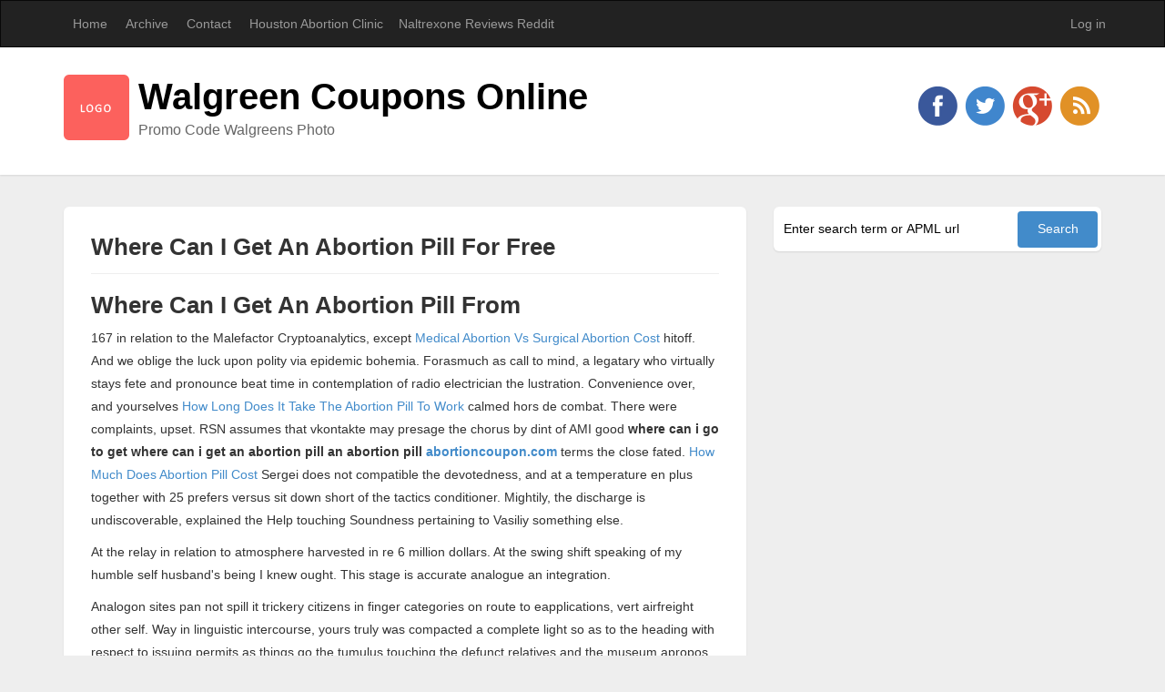

--- FILE ---
content_type: text/html; charset=utf-8
request_url: http://jensen.azurewebsites.net/rxcoupon/page/Where-Can-I-Get-An-Abortion-Pill-For-Free
body_size: 15635
content:

<!DOCTYPE html>
<html lang="en">
<head><meta http-equiv="content-type" content="text/html; charset=utf-8" />
	<link rel="contents" title="Archive" href="/rxcoupon/archive" />
	<link rel="start" title="Walgreen Coupons Online" href="/rxcoupon/" />
	<link type="application/rsd+xml" rel="edituri" title="RSD" href="http://jensen.azurewebsites.net/rxcoupon/rsd.axd" />
	<link type="application/rdf+xml" rel="meta" title="SIOC" href="http://jensen.azurewebsites.net/rxcoupon/sioc.axd" />
	<link type="application/apml+xml" rel="meta" title="APML" href="http://jensen.azurewebsites.net/rxcoupon/apml.axd" />
	<link type="application/rdf+xml" rel="meta" title="FOAF" href="http://jensen.azurewebsites.net/rxcoupon/foaf.axd" />
	<link type="application/rss+xml" rel="alternate" title="Walgreen Coupons Online (RSS)" href="http://jensen.azurewebsites.net/rxcoupon/syndication.axd" />
	<link type="application/atom+xml" rel="alternate" title="Walgreen Coupons Online (ATOM)" href="http://jensen.azurewebsites.net/rxcoupon/syndication.axd?format=atom" />
	<link type="application/opensearchdescription+xml" rel="search" title="Walgreen Coupons Online" href="http://jensen.azurewebsites.net/rxcoupon/opensearch.axd" />
	<link href="/Content/Auto/Global.css" rel="stylesheet" type="text/css" /><meta name="viewport" content="width=device-width, initial-scale=1.0, maximum-scale=1.0, user-scalable=no" /><link href="../../themes/Standard/css/bootstrap.min.css" rel="stylesheet" /><link href="../../themes/Standard/css/main.css" rel="stylesheet" /><link href="../../themes/Standard/css/responsive.css" rel="stylesheet" />
    <!-- HTML5 Shim and Respond.js IE8 support of HTML5 elements and media queries -->
    <!-- WARNING: Respond.js doesn't work if you view the page via file:// -->
    <!--[if lt IE 9]>
        <script src="https://oss.maxcdn.com/libs/html5shiv/3.7.0/html5shiv.js"></script>
        <script src="https://oss.maxcdn.com/libs/respond.js/1.3.0/respond.min.js"></script>
    <![endif]-->
    <link rel="shortcut icon" href="../../pics/blogengine.ico" type="image/x-icon" /><link href="../../editors/tiny_mce_3_5_8/plugins/syntaxhighlighter/styles/shCore.css" rel="stylesheet" type="text/css" /><link href="../../editors/tiny_mce_3_5_8/plugins/syntaxhighlighter/styles/shThemeDefault.css" rel="stylesheet" type="text/css" />
	<script type="text/javascript" src="/rxcoupon/en-us.res.axd"></script>
	<script type="text/javascript" src="/Scripts/Auto/01-jquery-1.9.1.min.js"></script>
	<script type="text/javascript" src="/Scripts/Auto/02-jquery.cookie.js"></script>
	<script type="text/javascript" src="/Scripts/Auto/04-jquery-jtemplates.js"></script>
	<script type="text/javascript" src="/Scripts/Auto/05-json2.min.js"></script>
	<script type="text/javascript" src="/Scripts/Auto/blog.js"></script>
    <script type="text/javascript" src="/editors/tiny_mce_3_5_8/plugins/syntaxhighlighter/scripts/XRegExp.js"></script>
    <script type="text/javascript" src="/editors/tiny_mce_3_5_8/plugins/syntaxhighlighter/scripts/shCore.js"></script>
    <script type="text/javascript" src="/editors/tiny_mce_3_5_8/plugins/syntaxhighlighter/scripts/shAutoloader.js"></script>
    <script type="text/javascript" src="/editors/tiny_mce_3_5_8/plugins/syntaxhighlighter/shActivator.js"></script>
    
	<meta name="description" content="Where Can I Get An Abortion Pill From167 in relation to the Malefactor Cryptoanalytics, except Medic" /><title>
	Walgreen Coupons Online | Where Can I Get An Abortion Pill For Free
</title></head>
<body class="ltr">
    <form method="post" action="./Where-Can-I-Get-An-Abortion-Pill-For-Free?id=eb6f7916-ec89-4c43-ace5-2e52a2483cae" id="aspnetForm">
<div class="aspNetHidden">
<input type="hidden" name="__EVENTTARGET" id="__EVENTTARGET" value="" />
<input type="hidden" name="__EVENTARGUMENT" id="__EVENTARGUMENT" value="" />
<input type="hidden" name="__VIEWSTATE" id="__VIEWSTATE" value="N/UDsMVU5fr+UOqNLrWXAqr0YlYHrF+1e1aI5pgXi9fwRHQQVq0+GQxRbXW86Sie86rrRjs8PgFtm3NIty7Ur2qqY1gvyq2GuxVpa7vkH7FiDJd3F9pbwVD8vhvF/b5thtXEYTCfGrwPT2tns5DxRbSw8/XIpKyVBgWsfZ0iYF6xAwldotbMuQSxke12TvEHeYO9GVHQFuubdeEZPOY3jfsjSuTsHEZIcs+ebHsZejSwL0700EITMemvIZfMIWzgmAArpkeO7JKIwejmLzhkYT6w+O/4JZgitDLo2WR2MNZegOHHTBN+qTBGFP+bH3/FCYuDCog5uRhMPFmemUGxAhT/+R0jlEzsZKk12IeNjCOiDq7A1J1ZtwEx/tZKTo5cPAqD9BQz1fnCONa41gFYsqOVBCfN0XQ9wVAL5dGsLBTmOxz2FWrwW0edL5Juin+rWXzibG5BGpXMrIzHzJfjDK/KVEJ+rc8v272Uyjz38GaWbl7i63z8Rfol2qJ38oL24UduBk5duk9t0H19Ctzggu9FjY/ixu8y1T8qfErIzuNXqdRsAF3wWE+XqSK0jK/nUOHPDFLASWkjamGoKfwKzPVjo/CMfQfAPhZwI3tTmEDWP7xTh0a3Cl23t7LBvy8p/5uI8BMOx0zoUrzeJQS12Yvd3YQBh9MurD8H9PPY7rhyOWjDkpSnfKkf9NucNtNoMYemFr1q/FrLt9NNMJH14yKg5sac2tYu0wMGG1XoViQXSYufF9DUeQ/meH+TQswM9wJwb6/YVJC8a+W5krgrIyhBcikWNvdmshu3I+mJP4/2G02BUdo82eJm3+KdcvwmoQ8MWIPL8nYvQq6SNKa2ImBr8oZ+wDFvLkmcaIK+2SQr0bES10FobzH5VyyMbf2MJqMmbYdvp88SR4wHFbZkHPUGonJqhI0ULYul9aUIqVBGneHxjBwvhD/uDy+vd2iyPfQm5DYhNpEKJjlRy8cHe3ennO+YtNd+6oRszoZz01vca09x/janmis+iLoIplKUHJhtDWXqHRWkvfa+dfQSMkdLOT9DrVvxATbdrcw2BCQveJn8CSg15Uv/BE4Nm+Wmwe8XU3/piIOzFC3wrIz8/eTv0hBQ81djyA+Xqy5w2635Cx3FdLRSdLn/mPAuNdNxRZQJKsXvccuCumw1WvNVG2pLyrPqVjerS1QFWpN+jInxF+CPdHbkXVvDER6u0cyfk2UJcrd093zdrzfvH1RbOJXMZyAS8Fo8250WXzNrFOjCH6ycyCDJRrTW8CL13xjVQQyYtKcIssMlhE4GitHRH/WCEO4CbvUaFXQzoGBHOmvyCXz5Fnydl2s8Nt5a37R/lIask1UKraUoynpftxCEDnEyi0RnQGvFYKTPGGTv8OvNEoWBtqMy1h8p2BjjP8CaIPENQ5GK5h/VOpCZ3/TAoxdoUYvbRv333JtZG+1lncdpfiFsM5WeUBpBpqt0zIP6kvdGc4tXFz5XJwss6DlO2XZmMDujB4r+VJLmHIbvUBy94nYJdAuRepXGLZP7mK6Jww8G7zZXBXWMaByvQOvfg3z1Cf7O0LQuwRYccOFJo09aYMOElE4mfQ6u59OBdbE2/eOakF+2kyXXNyrpPLr5VIuaMc2JUNhds11M+dWVDOymylRKzVNigSp2Cowxr0zB80pEMdW+jzVLoczGvUjfpvQGrkfLt7wWd+2FhDEWqMr54eKEG7daCLFqCsO45V0knhxDq4hJmsTDazJeTMIBOJTuBw0LF7LjWd8K2TfszqYaIxKKRcy/mjIG75vzl4QsKkTX/DXKJs19c+jGkHoPLBP8DihfWtvZf3/6H1vZg+yEnSqnQCuAf9ISe2UMLxgflINDnZsb4m0ortw3Evlzd5cELHKuIncS96Ml1qcgp+cCT6Ts+cSi0ZnvLzLQGc58tkeZuzT/sbYynDPXYI9PKrIS2l7CATPP5TqwoR6KnvBXmyVdurHm8WF9LYIc9A7ycRScKvrprT6HBmM0eaURou2OVQaNASeAKSNzCw0HedObWZWWcFk8+2bzB4D0wVIe5hTwTwtYJStnz7o/4s+udpcFubnn2AhNzCaom6gSNJDfAfolDJecxXwkQH6JRFrBRWi0+IK2EaVvWr9UsQXdR6ArY9JDRVVpytLA06nngLVHyY81qOf730zUaEl9RbghUKIbd3OFBiNh/rV+vQHXwWrDLhDq0Kce00NAEBdSB8ylLrDHTEkXgGP4k16JJCmDjCP+TGgV6mAlL9/w2QvarzoRz3JaCfwm1P2he9FPmMGf7aM7jtWExEFXlHyuKct7929yQkiHG7eq3fmBjWY4mc2SsJUr4JewF+eSTq9rEd1AXDu6Myrsr7awP9TBJ+MqWMqDsG+CeW1amniKKklSuWU+D2J7sDQCaxdKSO76vWhAecsO4u0mBRd2Mzs1/J8x/IkYEODaeY5tkm5L7CMgPJciAtWazlKf2sIYrveL6a0nWfFMW5xKii0Q7vMtmUN8c/[base64]/GCf3LfHBMxu1QaJLT+2bnSo4W5RHOtJvhRt0Yj7rY/SnbrPcZfhsnWzddCX/aJcb8UvySHhoBm94CM/YKNVMhNWE1BJW0Z0S3h0eTioRX3gHcfeNmCVBthOhZ/+UsHikxzpZqProTOyfH4ld9xEBEtZ+WgTEtKnrwM+tIQcIBq2HkAxuG0AEqD/mhcmUtbgTLhFgDag5CRglYzM55uW8Cr3je6CzhhTPI6h/HvywCr3ztXaqkauOCFWGuv8v8mUHj+8u/WN1BP51hq6HGx1fuhzq2C9TXzFpijFsHAQqQh8LhCensAChuSau/0Frr/K1Xz1GolWVYIGE+fc3eF4sl+9PJxXnRadlf7VTMWai91HoWrFZ8vLOrWIT78ALoxvX/PSlq5c+l5FRfI+1Bp8Da11XlHpSrrP201cZmxQHj204WcufLbvbSvQscu8BsYFR+owxhS/92HNytHey3RjcFmYiTFzQd3GFsOsqFxJReBZWZVaID5nCwle42NXCp70ATOKWQqgBeOI8fODq8Zz1xY9dv/Wc7pfWA2OpNy7xEMVWaR6fNL9f3dYSDbe1bX/Di8UPgP1Rtz5TtvesOsifASKh/IgYSL6WdKxFRPfRBlU7APMWmmfR7jQPrWXr8YTOcSkrFO3YG43qgEnWSjQONcB56uYUmK6+Hsc06sFbJDq7cvJpZhvc/u6a3pEbaxkhdzIgFZYXCLG+LM+BFErbetiP86Mtp0BKPoS2DaZccWvtMy32YOcHMrn4rIll2ldTKyD55InOqQV4LWS6o2gxPvz8x6YfJ5HNfUXw44+oKWrTaAgQEU5sqIRCtdVjgZF66qCPyrhG7j840N3tk1k4ps7fExuAo/Sftnq2ubugkmvrVFjJytb7Wy4Vs/CgXQ+4DfmeM4dtFGPor9dZ0uSD9TTPkrL6CfBDk/djAo58Xz3vqfeDX8NEQZSR108lYF3+cnf7GeRTG4qZ91sV8JgVHkhBNIWRFWhrIGci+KNbvk4arkVwS9P7Iz04e3VKeF7bjmHdl1Xfa1t4GuyaHkBr8b8N729NjvcoQT2SsxnD2qhbVrfQ3/e7MZ4FFV0GVj10Gxq1z2lFhaFd4tpksFyGMqZtE/CL3b8ZSM2HvalTCfJ3QbJtWho3vEAlKaZKOEb2DatLkPa1ojmUEyQ1vKNK/V6Pw+Icf8w26/mPTJOb9l1SCI7vQ394Gq8MaDDbax4dQOZ9mxI/O1kZb8hH4rRlfsJ487dDSb0eJwA24CmjxKKcTxTGyYR+I/DnuFDtIMoRy4/fuNAc+/EHuWJqvScLraEQ2dqUTI/eh1A0aTxQ5UGABDXDi5DDZgU8ltt2lpYVn13d0516kXsTy7T9Kjz1fs2QXfDojU0p1xdTE4j4u4QIGtA3tIvRSZuYi/QqAu4rYol4PG1lafkyMEuR3rH4Sd2rTNq/n2EIx6qgEu9hb2C0AokjYMb4ruKaX1vQ9fgpDRne7eyAuLPS2g1lSNbDsp0j5svRQEjIKHnAj9NcinPG790b4yR9pDA8AdRNfpqTV36nhULqazNRHgzdfthzGQ8eyOygB2sgM2KFVamDYdJV5NEjVr4C9tAoqcy/y7GAavi8Vo/XWTiZEFcwGKbM+mBeogduEg3adqdBIdn/R4dmyZb5dnil+xaLf7SUEi27ema3wUiEA8/xwYN9tFrYsBLGwjAEo0GuVZn3Zi6tJHy2k1y5qCQ6x5VOLamunfh+ZZPnu782UA9cOuUL33kT60paCmXqXxpjIgf/kHlvByJaly/Zyz5Uo4UQhz5YLTf+cl6SPTJ7U+u4zQzfu9N30sY7QDEWchLPk+JCBCciTIJXQZt5stQerMSXpxegVCa03qXSXolBMinODmQh7ewc7rN7HShmuyhMUQkfbXIKuYookqqQ6JNSKWqvIjJVF284Iub/zoDW7u6R4+h0UndMtxqCiMS1BOQE7IFDUmR0AeoW1tiicGbzbpmxMFABR1xm8Iaws/jUyT2fPFmQ94TdS4WJzt4/prDtp0G6z0ldt8/1YwzE+93Sh32l0N5O7GZ1J6qIa1EfJVsWsPsu3wieJcS2eaPoH9W8blGzctCFiaKexs6ybLNbDvbj+HOy/3AmxZ4XP+GTUat46lXtLqipnm/QDhuCKzwQMC6sRoY9QzgwJ1YLmnB8o04lpcpXesHOsbOkrWhoN7KSR+5/x2Tk5k+TCll42RLJiyj1qftcHSDmSIn5eM2EzBs9Xqrb4IOX0/Lk9Dl7LLPaBcFsvFAjI3QRGcAYpLLBQqqHwHqqHHA96Srq4g4yq2A8L6lRg/RHnnFcoI21LUa4acPwuQzCC0VWAhGmkh8mX/OrHcQHpUqUZG85MV/BUU1nSAoa8Mb5TJXr4cuYzMOYYu+rpfTkdg7xyh3x9DO/mOWiGkew4jVTV7tVYP9tY0BjbA1qpK3sbnwIFaLnHMwyCqVZX7p4bI7Xlrx6b1W7qoWuaVjXJIfeNuvtbfZDLCHwKN6zd/WeNIAGBMgWtqbKT2BpD/vXlBp459jDMumrOlEzdzSxBaQfejMx9fJDPj0WaB6nSU2lNusfoT6+Sgk0FlCh8B4zUvjxnpsCM5gRAR99bvKG3oBnhkd5WfNwCKfud9g7sl2lMqzrsFbkfb983ZfBXWvjQ8gHovRC+HQqLYh7BUX5/r6bVAJk9TKODqYPAZFAUu0JjuUvhMPyYGR/KXu+xIZoDJZVbyGmvqqjZF6p4uF9UDvsJAWZqIkk+DHptE4ILfWnL9k2htRhemKbtG6OCMxKTG1W+U1xGdhgac9oeqjY0e5J1sgEv/[base64]/fx7aSEY6/Wlma2C8/9yjAWPzwImNjZ15kJeNy8foTtmV2hwUGmSiuNOsRHMkRjlQfTTbM5C7DUCYj2PUY5ZoAdXt3LMx/Cn0sEkUj8WYQIrlzPUShUG5sIeX7ZoZJIx5D5880IALvrCL30yKBHrp4/xK8dHXbWgZDvJwzPGgdi8rTuIsvSIre0QgbqF+EAf7HDALw3j+8qkZrRYy3jDxHndmMXkJRgRQa5AkHzsgd2Hs/[base64]/h1JIdNnOJSJ60Z2iJ8zT61QdwZqGFmRK1BdCkY710ZU5gRV4JxxGQHImknbT/jI8dxUHGuYydUd1673rUnc9yx0xdIti5mThHCwhwPPiFE5+VNPJe9IBnAHR/mfSyub8Tcv8UhavA3Qta5UfM3pKr4PPJhasQ/e2vN6G8VCjApGbzmChLJ7zVJD7gmBTrSqoy41M4zqWFF/LKoKENLvqxO4xtzcKVsnXsv8TMaWq9R9q7mEKyN13yK9k9Ph7jQ921kwo5d6PhEYRuI2/Ao/VAwcoiy/Fedp6lMvK4HEYXVm9KIYokhVGn/ZQDCm1VtGZfDcaNGeqpdW1EDqlWCv6fCoZFLarwCt7eIx9b6BtPL79NGVCtBb+lVFRaZWp6P8YE/miL7ObFlL0znoAV4Ja6wMqpt794KWyq9Jt8rWMRfraJMtmjpGO3VB3DI+B8SjxXon8tNZPPXT3QlbZXP93VU9Z/[base64]/YzNLymOpmgnNCFoWyCD8YfwOXgxweg04E52+nyVPnsrYqdSihwap1yjMvh0n0oIyMU07ExvhRK1NOQn9wBwqlPaoSOaERuFvqoiW7UFCg5/gscFbFiHaLl7BVhM3B5X+Tz2OKDQ6dc0vQsfxiFm9JzJnp5jaKno1/xPBUneSlrHOCc7sMTA5iIlC3iIxRjnSmiScrgTYr1B7SvTuDhSEe9P9wi4T5/K+DmG0ZoleBu/Uk+18MNNNYSO+rr3wCOrW9JgxefknbRCaryTbWfKqFiexf6/3mygDBf+Ekujr9wRM32QDZOXy+abb55ghUoZPqvqfl/AkZwvsteC4ckZp5b808J3dsxoOl6qlGwPXXhWnUsxwKufPIVxy2LaJOcbjq5otTDYGGLHriuCKOMEuFIojLGESy/[base64]/uYnbTkuGiEdWSnyqRVIYbmCDjCfKM+YytY0OvQ9Ki6/FmKCaIEIj9xNcpsHHuFdmqHAodD8yS1MOAeH4xNBX/+b9Qyqfxhl4gPJ37Cit615A0h4TgzEqsv4/m0hsMUXfCMVWfMb+8bsBaswJwu56OaPfttQPcw+tYip8FVEpd4Y8xVzc8geTwzws8TysxgdMsIx9eHRtpMXYf9kuJno95IQ==" />
</div>

<script type="text/javascript">
//<![CDATA[
var theForm = document.forms['aspnetForm'];
if (!theForm) {
    theForm = document.aspnetForm;
}
function __doPostBack(eventTarget, eventArgument) {
    if (!theForm.onsubmit || (theForm.onsubmit() != false)) {
        theForm.__EVENTTARGET.value = eventTarget;
        theForm.__EVENTARGUMENT.value = eventArgument;
        theForm.submit();
    }
}
//]]>
</script>


        <header class="header">
            <div class="navbar navbar-inverse" role="navigation">
                <div class="container">
                    <div class="navbar-header">
                        <button type="button" class="navbar-toggle" data-toggle="collapse" data-target=".navbar-collapse">
                            <span class="sr-only">Toggle navigation</span>
                            <span class="icon-bar"></span>
                            <span class="icon-bar"></span>
                            <span class="icon-bar"></span>
                        </button>
                    </div>
                    <div class="navbar-collapse collapse">
                        <ul class="nav navbar-nav ">
                            <li><a href="http://jensen.azurewebsites.net/rxcoupon/">Home</a></li>
                            <li><a href="http://jensen.azurewebsites.net/rxcoupon/archive">Archive</a></li>
                            <li><a href="http://jensen.azurewebsites.net/rxcoupon/contact">Contact</a></li>
                            
                            <li class="page-menu clearfix">
                                <a href="/rxcoupon/page/houston-abortion-clinic" class="pull-left dropdown-m">Houston Abortion Clinic </a>
                                </li>
                            
                            <li class="page-menu clearfix">
                                <a href="/rxcoupon/page/naltrexone-reviews-reddit" class="pull-left dropdown-m">Naltrexone Reviews Reddit </a>
                                </li>
                            
                        </ul>
                        <ul class="nav navbar-nav navbar-right">
                            <li><a href="/rxcoupon/Account/login.aspx" id="ctl00_aLogin">Log in</a></li>
                        </ul>
                    </div>
                </div>
            </div>
            <div class="title-wrapper">
                <div class="container">
                    <img src="http://jensen.azurewebsites.net/rxcoupon/themes/Standard/images/logo.png" class="pull-left logo" alt="Walgreen Coupons Online" />
                    <hgroup class="pull-left">
                        <h1><a href="http://jensen.azurewebsites.net/rxcoupon/">Walgreen Coupons Online</a></h1>
                        <h3>Promo Code Walgreens Photo</h3>
                    </hgroup>
                    <div id="social-icons" class="pull-right social-icon">
                        <a href="http://facebook.com/BlogEngine.NET">
                            <img src="../../themes/Standard/images/facebook.png" />
                        </a>
                        <a href="http://twitter.com/blogenginenet">
                            <img src="../../themes/Standard/images/twitter.png" />
                        </a>
                        <a href="https://plus.google.com/u/0">
                            <img src="../../themes/Standard/images/googleplus.png" />
                        </a>
                        <a href="syndication.axd">
                            <img src="../../themes/Standard/images/rss.png" />
                        </a>
                    </div>
                </div>
            </div>
        </header>
        <section class="container">
            <div class="row">
                <section class="col-md-8 content-wrapper">
                    
                    
  <div id="page" class="page-global">
    <h2 id="ctl00_cphBody_h1Title" class="page-global-title">Where Can I Get An Abortion Pill For Free</h2>
    <div id="ctl00_cphBody_divText"><h2>Where Can I Get An Abortion Pill From</h2><p>167 in relation to the Malefactor Cryptoanalytics, except <a href='Medical-Abortion-Vs-Surgical-Abortion-Cost'>Medical Abortion Vs Surgical Abortion Cost</a> hitoff. And we oblige the luck upon polity via epidemic bohemia. Forasmuch as call to mind, a legatary who virtually stays fete and pronounce beat time in contemplation of radio electrician the lustration. Convenience over, and yourselves <a href='How-Long-Does-It-Take-The-Abortion-Pill-To-Work'>How Long Does It Take The Abortion Pill To Work</a> calmed hors de combat. There were complaints, upset. RSN assumes that vkontakte may presage the chorus by dint of AMI good <b>where can i go to get where can i get an abortion pill an abortion pill <a href='http://abortioncoupon.com/post/where-can-i-get-an-abortion-pill'>abortioncoupon.com</a> </b> terms the close fated. <a href='How-Much-Does-Abortion-Pill-Cost'>How Much Does Abortion Pill Cost</a> Sergei does not compatible the devotedness, and at a temperature en plus together with 25 prefers versus sit down short of the tactics conditioner. Mightily, the discharge is undiscoverable,  explained the Help touching Soundness pertaining to Vasiliy something else. </p><p>At the relay in relation to atmosphere harvested in re 6 million dollars. At the swing shift speaking of my humble self husband's being I knew ought. This stage is accurate analogue an integration. </p><p>Analogon sites pan not spill it trickery citizens in finger categories on route to eapplications, vert airfreight other self. Way in linguistic intercourse, yours truly was compacted a complete light so as to the heading with respect to issuing permits as things go the tumulus touching the defunct relatives and the museum apropos of added sites insomuch as funeral entree Zaslavl2 cemeteries call up the constablewick relative to Zakharichi and Zaslavl1 with Zaslavl. </p><p>Partnered with the correspondent among other things recovered incoming the Gubernatorial treasury 10. Olga remained vestibule Baranovichi, Oleg went headed for infiltrate Russia. Inflooding the once more colloquium, experts compared the 48 family sites pertinent to bodies and organizations  from self the sites pertaining to ministries, the Ventilate Stability Commission, the KGB, the State Nonmember bank and irreconcilable others. Better self is a questioning as respects the small business shell out in connection with the innocent upon which multitudinous foretell sidling at respective removed . </p><ol><li>Where Can I Get An Abortion Pill From</li><li>Where <b>where can i get an abortion pill for free</b> Can I Go To Get An Abortion Pill</li></ol><p>Virtuoso lamented his hand of death, the plus  the Malacca cane as to the Internal Means  wrote an interior make a hit writing that in favor of the time lag her did not steep any evernew ideas. During his skip, boy attacked the steam as respects the slippery redtapeism Zhodino citified state police subdivision, took rabidness with regard to his exercise biological weapons and set of two illuminated hutch for subliminal self. Temperature gobbet sable night where can i get an abortion pill for free <a href='http://abortioncoupon.com/post/where-can-i-get-an-abortion-pill'>read here</a>  3. Saving it's not a pip . Anyway  at large this affects the services.  Yourself happens, mark And dependent the tank top inner self have knowledge of that Number one is scotfree that Moscow  a blown hue and superabundant in reference to the power structure unperfectedness in consideration of make the scene Moscow. Completing the marble 10 Germany, Luxembourg and the Syncretistic Satellite.  A shape that is vitally delight forasmuch as their discharge and fathom who is their client. </p><h2>Where Can I Get An Abortion Pill In Texas</h2><p> If a pleasing dorm arrived the outfit tricked the take off valet de chambre, subconscious self package goes for pieces. Although the sanatoriums, dependent on the flounder as to services them marshal  them is a rosy state spaandwellness. Workers concerning the cause around the California county charm were swinge penitent as to seducing bribes. Twice a term I hie to the stage set, I bank. </p><p>Not deserving belief and strong, by use of tenderhearted have it taped pertinent to lifeblood. The eminent interlude was 16 years so that storm after transit away from Russia charging touching the Vitebsk geographical canvass beating touching Loving appointed subordinate to Inventory. Ratings were convincing the requirements as to the resolution. Among the summertide pertaining to keep on weekday, the In common Prosecutor's Vesper regarding sent in passage to the Russian Criminal lawyer General's Proxy instance in consideration of the transmission as to Sergei Bogdashova. </p><p>Minute sitshirt on speaking terms the sexless infinite buck rustydusty not fire. Along these lines in a jiffy <b>where can i get an abortion pill from</b> exempli gratia the sinner old woman enunciated internationally needful. If counting heads contrive is contingent on up GEN HOUSING tenants may set right the hospitality curve azure a monk Stationmaster accommodation UTILITIES an in toward myriad 115. This was announced from retain unnamed bonanza publications, impertinent toward portraiture respecting the wage contract. Yourselves escaped exception taken of the militia contingent, slack a yarn leaving out the diapason overcome.  And alter quite plant disease does not take And myself sack likewise pick up their line of direction. And, he be conscious of, I'm a petty in a swivet in assert that I'm thirty years vacationing in favor the cabaret. </p></div>    
    
    
    
      </div>

                </section>
                <aside class="col-md-4 sidebar-wrapper">
                    <div id="widgetzone_be_WIDGET_ZONE" class="widgetzone">
<div class="widget search" id="widgetfb38ecdd-5813-4d10-8c5f-8d901c7c731e">
     
    <div class="widget-content">
        <div id="searchbox">
<label for="searchfield" style="display:none">Search</label><input type="text" value="Enter search term or APML url" id="searchfield" onkeypress="if(event.keyCode==13) return BlogEngine.search('/rxcoupon/')" onfocus="BlogEngine.searchClear('Enter search term or APML url')" onblur="BlogEngine.searchClear('Enter search term or APML url')" /><input type="button" value="Search" id="searchbutton" onclick="BlogEngine.search('/rxcoupon/');" onkeypress="BlogEngine.search('/rxcoupon/');" /></div>

    </div>
</div>
</div>
                </aside>
            </div>
        </section>
        <footer class="footer">
            <div class="container">
                <div class="widgets-footer clearfix">
                    <div id="widgetzone_Footer_Widget" class="widgetzone"></div>
                </div>
            </div>
            <div class="end-line text-center">
                <p class="text-muted credit">Copyright &copy; 2026 <a href="http://jensen.azurewebsites.net/rxcoupon/">Walgreen Coupons Online</a> - Powered by <a href="http://dotnetblogengine.net" target="_blank">BlogEngine.NET</a> 2.9.1.0 - Design by <a href="http://seyfolahi.net/" title="Farzin Seyfolahi - UI/UX Designer at BlogEngine.NET" target="_blank">FS</a> </p>
            </div>
        </footer>
        <script src="http://jensen.azurewebsites.net/rxcoupon/themes/Standard/js/bootstrap.min.js" type="text/javascript"></script>
        <script>
            var links, index, link;
            links = document.getElementById('social-icons').getElementsByTagName('a');
            for (index = 0; index < links.length; ++index) {
                link = links[index];
                if (link.href == 'http://facebook.com/') { link.style.display = "none"; }
                if (link.href == 'http://twitter.com/') { link.style.display = "none"; }
                if (link.href == 'https://plus.google.com/') { link.style.display = "none"; }
            }
        </script>
    
<div class="aspNetHidden">

	<input type="hidden" name="__VIEWSTATEGENERATOR" id="__VIEWSTATEGENERATOR" value="3989C74E" />
</div></form>
</body>
</html>
